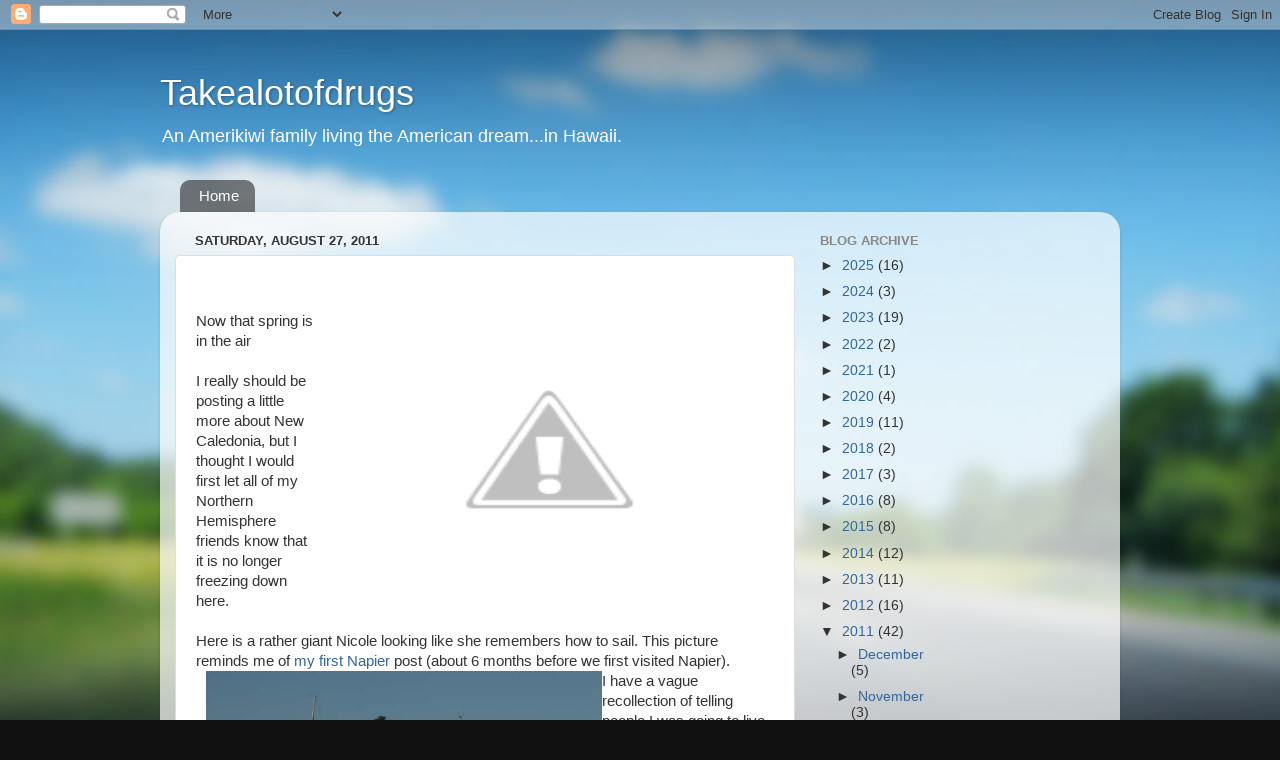

--- FILE ---
content_type: text/html; charset=utf-8
request_url: https://www.google.com/recaptcha/api2/aframe
body_size: 270
content:
<!DOCTYPE HTML><html><head><meta http-equiv="content-type" content="text/html; charset=UTF-8"></head><body><script nonce="m4FwRR_0CPdwyMKQTZpXGw">/** Anti-fraud and anti-abuse applications only. See google.com/recaptcha */ try{var clients={'sodar':'https://pagead2.googlesyndication.com/pagead/sodar?'};window.addEventListener("message",function(a){try{if(a.source===window.parent){var b=JSON.parse(a.data);var c=clients[b['id']];if(c){var d=document.createElement('img');d.src=c+b['params']+'&rc='+(localStorage.getItem("rc::a")?sessionStorage.getItem("rc::b"):"");window.document.body.appendChild(d);sessionStorage.setItem("rc::e",parseInt(sessionStorage.getItem("rc::e")||0)+1);localStorage.setItem("rc::h",'1768621405317');}}}catch(b){}});window.parent.postMessage("_grecaptcha_ready", "*");}catch(b){}</script></body></html>